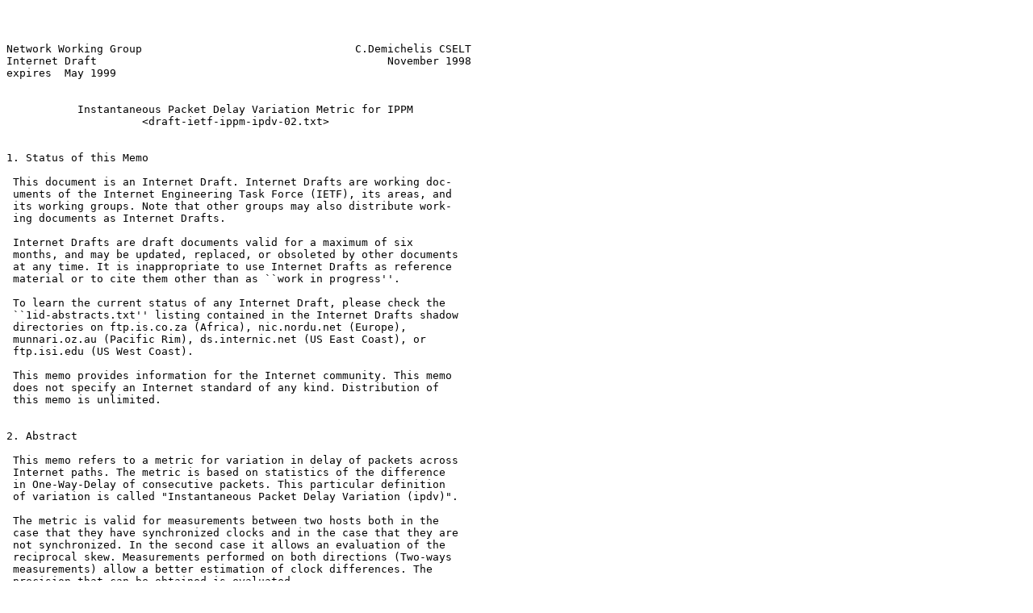

--- FILE ---
content_type: text/plain; charset=utf-8
request_url: https://www.ietf.org/proceedings/43/I-D/draft-ietf-ippm-ipdv-02.txt
body_size: 17793
content:



Network Working Group                                 C.Demichelis CSELT
Internet Draft                                             November 1998
expires  May 1999


           Instantaneous Packet Delay Variation Metric for IPPM
                     <draft-ietf-ippm-ipdv-02.txt>


1. Status of this Memo

 This document is an Internet Draft. Internet Drafts are working doc-
 uments of the Internet Engineering Task Force (IETF), its areas, and
 its working groups. Note that other groups may also distribute work-
 ing documents as Internet Drafts.

 Internet Drafts are draft documents valid for a maximum of six
 months, and may be updated, replaced, or obsoleted by other documents
 at any time. It is inappropriate to use Internet Drafts as reference
 material or to cite them other than as ``work in progress''.

 To learn the current status of any Internet Draft, please check the
 ``1id-abstracts.txt'' listing contained in the Internet Drafts shadow
 directories on ftp.is.co.za (Africa), nic.nordu.net (Europe),
 munnari.oz.au (Pacific Rim), ds.internic.net (US East Coast), or
 ftp.isi.edu (US West Coast).

 This memo provides information for the Internet community. This memo
 does not specify an Internet standard of any kind. Distribution of
 this memo is unlimited.


2. Abstract

 This memo refers to a metric for variation in delay of packets across
 Internet paths. The metric is based on statistics of the difference
 in One-Way-Delay of consecutive packets. This particular definition
 of variation is called "Instantaneous Packet Delay Variation (ipdv)".

 The metric is valid for measurements between two hosts both in the
 case that they have synchronized clocks and in the case that they are
 not synchronized. In the second case it allows an evaluation of the
 reciprocal skew. Measurements performed on both directions (Two-ways
 measurements) allow a better estimation of clock differences. The 
 precision that can be obtained is evaluated. 







Demichelis                                                      [Page 1]





I-D                         Ipdv Metric                    November 1998


3. Introduction

This memo takes as a reference the Draft-ietf "One-Way-Delay metric for
IPPM" that it is supposed to be known. Part of the text in this memo is
directly taken from that Draft. 

This memo defines a metric for variation in delay of packets that flow
from one host to another one through an IP path. Since the metric is
related to a variation, different definitions are possible according
to what the variation is measured against. 

NOTE: The terminology used in this Draft will be re-visited as soon as 
a terminology document will be available. 
So far the following is considered:
- The term Jitter is derived from the well known definition given for
  transmission of electrical pulses associated to a clock, and it seems
  to be able to describe variations with respect to an expected arrival
  time.
- Each entity adopted as a reference for variation measurements defines
  a specific metric. Each metric describes a specific aspect or effect
  of the behavior of the System Under Test (SUT).
- Among entities that can be adopted, as an example, it is possible to
  consider a reference delay for the path, a reference delay for the Src
  Dst pair, the Mean One-Way-Delay over a period of interest, the Delay
  variation that can be derived considering the difference between the
  actual and the expected arrival time, the difference between the 
  delay of a packet and the last measured similar delay.
 
3.1. Definition

 A definition of the Instantaneous Packet Delay Variation (ipdv) can be
 given for a pair of packets or for a packet inside a stream of packets.
 
 For a pair of packets:
- The ipdv of a pair of IP packets, that are transmitted from the measu-
  rement point MP1 to the measurement point MP2, is the difference 
  between the One-Way-Delay measured for the second packet and the One-
  Way-Delay measured for the first packet of the pair.
 
 For a stream of packets:
 - The Instantaneous Packet Delay Variation of an IP packet, inside a
  stream of packets, going from the measurement point MP1 to the measu-
  rement point MP2, is the difference of the One-Way-Delay of that 
  packet and the One-Way-Delay of the preceding packet in the stream.





Demichelis                                                      [Page 2]





I-D                         Ipdv Metric                    November 1998


3.2. Motivation

 A number of services that can be supported by IP are sensitive to the
 regular delivery of packets and can be disturbed by instantaneous va-
 riations in delay, while they are not disturbed by slow variations, 
 that can last a relatively long time. A specific metric for quick va-
 riations is therefore desirable. Metrics that can be derived from the
 analysis of statistics of ipdv can also be used, for example, for 
 buffer dimensioning, but this memo is not intended in that sense. 
 The scope of this metric is to provide a way for measurement of the 
 quality delivered by a path.
 
 In addition, this type of metric is particularly robust with respect
 differences and variations of the clocks of the two hosts. This allow
 the use of the metric even if the two hosts that support the measure-
 -ment points are not synchronized. In the latter case indications on
 reciprocal skew of the clocks can be derived from the measurement and
 corrections are possible. The related precision is often comparable
 with the one that can be achieved with synchronized clocks, being of
 the same order of magnitude of synchronization errors. This will
 be discussed below.

3.3. General Issues Regarding Time

 All what is contained in the paragraph 2.2. of the Draft ippm on One-
 Way Delay metric (2.2. General Issues Regarding Time) applies also in
 this case.
 
 In addition, it is here considered that the reciprocal skew of the two
 clocks can be decomposed into two parts:
 * A fixed one, called in this context "skew", given, for example, by
 tolerances in physical dimensions of crystals.
 * A variable one, called in this context "drift", given, for example,
 by changes in temperature or other conditions of operation.
 Both of this components are part of the term "skew" as defined in the
 referenced Draft and in the Framework document.
 
 NOTE: The drift of a clock, as it is above defined over a long period 
 must have an average value that tends to zero while the period becomes
 large since the frequency of the clock has a finite (and little)
 range. In order to underline the order of magnitude of this effect,it
 is considered that the maximum range of drift for commercial crystals
 is about 50 part per million (ppm). Since it is mainly connected with 
 variations in operating temperature (from 0 to 70 degrees Celsius), it
 is expected that a host will have a nearly constant temperature during
 its operation period, and variations in temperature, even if quick, 
 could be less than one Celsius per second, and range in the order of 
 

Demichelis                                                      [Page 3]





I-D                           Ipdv Metric                  November 1998


 few degrees. The total range of the drift is usually related to varia-
 -tions from 0 to 70 Celsius. These are important points for evaluation
 of precision of ipdv measurements, as it will see below.
 
 
4. Structure of this memo

 The metric will be defined as applicable to a stream of packets that
 flow from a source host to a destination host (one-way ipdv). The ini-
 tial assumption is that source and destination hosts have synchronized
 clocks.
 The definition of a singleton of one-way ipdv metric is first consi-
 -dered, and then a definition of samples for ipdv will be given.
 
 Then the case of application to not synchronized hosts will be dis-
 cussed, and the precision will be compared with the one of the previous
 case.
 
 A bidirectional ipdv metric will be defined, as well as the methodology
 for error corrections. This will not be a two-ways metric, but a 
 "paired" one-way in opposite directions. Some statistics describing the
 IP path's behavior will be proposed.
 
 In the Appendix A a more detailed analysis is reported of the ipdv
 theory and of the characteristics of ipdv distribution.


5. A singleton definition of a One-way ipdv metric

 This definition makes use of the corresponding definition of type-P-
 One-Way-Delay, that is supposed to be known. This section makes use
 of those parts of the One-Way-Delay Draft that directly apply to the
 One-Way-ipdv metric, or makes direct references to that Draft.

5.1. Metric name
 
 Type-P-One-way-ipdv
 
5.2. Metric parameters

 + Scr, the IP address of a host
 + Dst, the IP address of a host
 + T1, a time
 + T2, a time. It is explicitly noted that also the difference T2-T1 
 is a parameter of the measurement though this is already implicit,
 since the times T1 and T2 exactly define the time conditions in which
 the measurement takes place.


Demichelis                                                      [Page 4]





I-D                         Ipdv Metric                    November 1998


 + Path, the path from Src to Dst; in cases where there is only one
 path from Src to Dst, this optional parameter can be omitted.
 {Comment: the presence of path is motivated by cases such as with
 Merit's NetNow setup, in which a Src on one NAP can reach a Dst on
 another NAP by either of several different backbone networks.
 Generally, this optional parameter is useful only when several dif-
 -ferent routes are possible from Src to Dst. Using the loose source 
 route IP option is avoided since it would often artificially worsen 
 the performance observed, and since it might not be supported along 
 some paths.} 
 
5.2. Metric unit

 The value of a Type-P-One-way-ipdv is either a real number of seconds
 (positive, zero or negative) or an undefined number of seconds.
 
5.3. Definition

 Type-P-One-way-ipdv is defined for two (consecutive) packets from Src 
 to Dst, as the difference between the value of the type-P-One-way-
 delay from Src to Dst at T2 [via path] and the value of the type-P-
 One-Way-Delay from Src to Dst at T1 [via path]. T1 is the wire-time
 at which Scr sent the first bit of the first packet, and T2 is the
 wire-time at which Src sent the first bit of the second packet. This
 metric is therefore ideally derived from the One-Way-Delay metric.
 
 
 NOTE: The requirement of "consecutive" packets is not essential. The
       measured value is anyway the difference in One-Way-Delay at the
       times T1 and T2, which is meaningful by itself, as long as the 
       times T1 and T2 are such to describe the investigated charac-
       -teristics. These times will be better defined later.
 
 
 Therefore, for a real number ddT "The type-P-one-way-ipdv from Src to
 Dst at T1, T2 [via path] is ddT" means that Src sent two consecutive
 packets whose the first at wire-time T1 (first bit), and the second
 wire-time T2 (first bit) and the packets were received by Dst at wire
 -time dT1+T1 (last bit of the first packet), and, respectively, at 
 wire-time dT2+T2 (last bit of the second packet), and that dT2-dT1=ddT.

 "The type-P-one-way-ipdv from Src to Dst at T1,T2 [via path] is unde-
 fined" means that Src sent the first bit of a packet at T1 and the
 first bit of a second packet at T2 and that Dst did not receive one
 or both packets.




Demichelis                                                      [Page 5]





I-D                          Ipdv Metric                   November 1998


5.4. Discussion

 Type-P-One-way-ipdv is a metric that makes use of the same measurement
 methods provided for delay metrics.

  The following practical issues have to be considered:
  +	Being a differential measurement, this metric is less sensitive
        to clock synchronization problems. This issue will be more 
        carefully examined in section 6. of this memo. It is pointed 
        out that, if the reciprocal clock conditions change in time,
        the accuracy of the measurement will depend on the time inter-
        -val T2-T1 and the amount of possible errors will be discussed
        below.
 + A given methodology will have to include a way to determine whether a
        delay value is infinite or whether it is merely very large (and
        the packet is yet to arrive at Dst).
        As noted by Mahdavi and Paxson, simple upper bounds (such as the
        255 seconds theoretical upper bound on the lifetimes of IP 
        packets [Postel: RFC 791]) could be used, but good engineering,
        including an understanding of packet lifetimes, will be nee-
        -ded in practice. {Comment: Note that, for many applications of
        these metrics, the harm in treating a large delay as infinite
        might be zero or very small. A TCP data packet, for example,
        that arrives only after several multiples of the RTT may as well
        have been lost.}
 + Usually a path is such that if the first packet is largely delayed,
        it can "stop" the second packet of the pair and vary its delay.
        This is not a problem for the definition since is, in any case,
        part of the description of the path's behavior.
 + As with other 'type-P' metrics, the value of the metric may de-
        -pend on such properties of the packet as protocol,(UDP or TCP)
        port number, size, and arrangement for special treatment (as
        with IP precedence or with RSVP).
 + If the packet is duplicated along the path (or paths!) so that
        multiple non-corrupt copies arrive at the destination, then the
        packet is counted as received, and the first copy to arrive 
        determines the packet's One-Way-Delay.
 + If the packet is fragmented and if, for whatever reason, reas-
        -sembly does not occur, then the packet will be deemed lost.

5.5. Methodologies

 As with other Type-P-* metrics, the detailed methodology will depend
 on the Type-P (e.g., protocol number, UDP/TCP port number, size,
 precedence).




Demichelis                                                     [Page 6]





I-D                         Ipdv Metric                   November 1998


Generally, for a given Type-P, the methodology would proceed as fol-
 lows:

 +	The need of synchronized clocks for Src and Dst will be discus-
        -sed later. Here a methodology is supposed that is based on 
        synchronized clocks.
 + At the Src host, select Src and Dst IP addresses, and form two
        test packets of Type-P with these addresses. Any 'padding' por-
        -tion of the packet needed only to make the test packet a given
        size should be filled with randomized bits to avoid a situation
        in which the measured delay is lower than it would otherwise
        be due to compression techniques along the path.
 + Optionally, select a specific path and arrange for Src to send
        the packets to that path. {Comment: This could be done, for 
        example, by installing a temporary host-route for Dst in Src's
        routing table.}
 + At the Dst host, arrange to receive the packets.
 + At the Src host, place a timestamp in the prepared first 
        Type-P packet, and send it towards Dst [via path].
 + If the packet arrives within a reasonable period of time, take a
        timestamp as soon as possible upon the receipt of the packet. By
        subtracting the two timestamps, an estimate of One-Way-Delay can
        be computed.
 + Record this first delay value.
 + At the Src host, place a timestamp in the prepared second 
        Type-P packet, and send it towards Dst [via path].
 + If the packet arrives within a reasonable period of time, take a
        timestamp as soon as possible upon the receipt of the packet. By
        subtracting the two timestamps, an estimate of One-Way-Delay can
        be computed.
 + By subtracting the second value of One-Way-Delay from the first value
        the ipdv value of the pair of packets is obtained.
 + If one or both packets fail to arrive within a reasonable period
        of time, the ipdv is taken to be undefined.

5.6. Errors and Uncertainties

 In the singleton metric of ipdv, factors that affect the measurement
 are the same that can affect the One-Way-Delay measurement, even if,
 in this case, the influence is different.

 The Framework document provides general guidance on this point, but
 we note here the following specifics related to delay metrics:
 + Errors/uncertainties due to uncertainties in the clocks of the 
 Src and Dst hosts.
 + Errors/uncertainties due to the difference between 'wire time' 
 and 'host time'. 


Demichelis                                                      [Page 7]





I-D                         Ipdv Metric                    November 1998


 Each of these type of errors are discussed in more detail in the next
 paragraphs.

5.6.1. Errors/Uncertainties related to Clocks

 If, as a first approximation, the error that affects the first measu-
 rement of One-Way-Delay were the same of the one affecting the second
 measurement, they will cancel each other when calculating ipdv. The 
 residual error related to clocks is the difference of the said errors
 that are supposed to change from the time T1, at which the first 
 measurement is performed, to the time T2 at which the second measure-

 ment is performed. Synchronization, skew, accuracy and resolution are
here considered with the following notes:
 + Errors in synchronization between source and destination clocks
        contribute to errors in both of the delay measurements required
        for calculating ipdv.
 + If the synchronization error affecting the One-Way-Delay measurement
        is Tsync, and it is a linear function of time, through the skew
        value "sk", at time T1 the error will be Tsync1 and at time T2
        the error will be Tsync2. The ipdv measurement will be affected
        by the error: 
        Tsync2-Tsync1 = sk x (T2 - T1)
        depending on skew and T2-T1. To minimize this error it is pos-
        sible to reduce the time interval T2-T1, but this could limit 
        the generality of the metric.
        Methods for evaluating the synchronization error will be discus-
        sed below, since they come from a statistic over a significant 
        sample.
        If the measurement conditions do not allow to neglect the drift,
        supposed as linear in the interval T2-T1, and having a value of
        "dr" expressed in ppm / sec., the ipdv error will become:
        Tsync2-Tsync1 = sk x (T2 - T1) + [dr x (T2-T1) x (T2-T1)] / 2
        It has to be noted that the presence of drift varies the skew
        value in the time. The limits in which the skew can vary are
        anyway limited and little, so that a given drift cannot act
        indefinitely. Section 7 and Appendix A provide more information
        on this point.
 + As far as accuracy and resolution are concerned, what is noted
        in the above referenced Draft on One-Way-Delay at section 3.7.1,
        applies also in this case, with the further consideration, about
        resolution, that in this case the uncertainty introduced is two
        times the one of a single delay measurement. Errors introduced
        by these effects are often larger than the ones introduced by
        the drift.




Demichelis                                                      [Page 8]





I-D                          Ipdv Metric                   November 1998


5.6.2. Errors/uncertainties related to Wire-time vs Host-time

The content of sec. 3.7.2 of the above referenced Draft applies also
 in this case, with the following further consideration:
 The difference between Host-time and Wire-time can be in general de-
 composed into two components, whose one is constant and the other is
 variable around zero. Only the variable components will produce measu-
 rement errors, while the constant one will be canceled while calcu-
 lating ipdv.
 
6. Definitions for Samples of One-way ipdv
 
 Starting from the definition of the singleton metric of one-way ipdv,

 some ways of building a sample of such singletons are here described.
 In particular two "discontinuous" samples  and one "continuous" sample
 are defined, and the last one is proposed, being the most suitable for
 describing the aspect of the path's behavior underlined in the motiva-
 tion.
 In the following, the two packets needed for a singleton measurement 
 will be called a "pair".

6.1. "Discontinuous" definitions

 A general definition can be the following:
        Given particular binding of the parameters Src, Dst, path, and
        Type-P, a sample of values of parameters T1 and T2 is defined. 
        The means for defining the values of T1 is to select a beginning
        time T0, a final time Tf, and an average rate lambda, then
        define a pseudo-random Poisson arrival process of rate lambda,
        whose values fall between T0 and Tf. The time interval between
        successive values of T1 will then average 1/lambda. Another si-
        milar, but independent, pseudo-random Poisson arrival process
        based on T0', Tf' and lambda', will produce a series of t'
        values. The time interval between successive t' values will then
        average 1/lambda'. For each T1 value that has been obtained 
        by the first process, it is then possible to calculate the 
        successive T2 values as the successive T1 values plus the 
        successive intervals of t'.

        The result is shown in figure 1.

 This general definition is likely go give problems, if no limits are 
 considered for the obtained values. For example, the emission 
 time of the first packet of a pair, could fall before the emission
 time of the second packet of the preceding pair. Probably this could
 be acceptable (provided that there are means to recognize pairs -e.g.


Demichelis                                                      [Page 9]





I-D                          Ipdv Metric                   November 1998


use of sequence numbers-), but the concept itself of ipdv would be,at
 least, slightly changed. A way for avoiding this type of philosophical
 problems can be to give some rules on the values T0, Tf, lambda, 
 T0', Tf', lambda', without changing the meaning of the metric. 


             |<- average interval 1/lambda ->|
             |                               |
             |<- av.int. |                   |<- av.int.   |
             |1/lambda'->|                   |  1/lambda'->|
        _____|___________|___________________|_____________|________
               pair i                           pair i+1
                             Figure 1


 As an example, it could be defined that the process of sorting the 
 interval between pairs starts after the interval between packets in a 
 pair is expired, obtaining the result of figure 2:


                          |<--- av. int.......|
..........................|     1/lambda  --->|
                          |                   |
              |<- av.int. |                   |<- av.int.   |
              |1/lambda'->|                   |  1/lambda'->|
         _____|___________|___________________|_____________|________
                pair i                           pair i+1
                              Figure 2


Still other problems can be envisaged with these two definitions which
are described in some more detail in Appendix A.

6.2. A "continuous" definition

 A way for naturally avoiding the previous problems and producing a
 testing environment closer to actual scenarios is to adopt the follo-
 wing "continuous" definition.
 A continuous stream of test packets can be supposed, where the second
 packet of a pair is, at the same time, the first packet of the next
 pair. Therefore the preceding definitions become:

    + Given particular binding of the parameters Src, Dst, path, and
        Type-P, a sample of values of parameter T1 is defined.  		
        The means for defining the values of T1 is to select a beginning
        time T0, a final time Tf, and an average rate lambda, then
        define a pseudo-random Poisson arrival process of rate lambda,


Demichelis                                                     [Page 10]





I-D                          Ipdv Metric                   November 1998


        whose values fall between T0 and Tf. The time interval between
        successive values of T1 will then average 1/lambda. From the
        second value on, T1 value of the pair n coincides with T2 of 
        the pair n-1, and the first packet of pair n coincides with the
        second packet of the pair n-1.
 For the moment, in the following, this last definition will be con-
 sidered. Further refinement is required and is for further discussion.

6.3. Metric name

 Type-P-One-way-ipdv-stream
 
6.4. Parameters
 + Src, the IP address of a host
 + Dst, the IP address of a host

 + Path, the path* from Src to Dst; in cases where there is only 
 one path from Src to Dst, this optional parameter can be omitted
 + T0, a time
 + Tf, a time
 + lambda, a rate in reciprocal seconds

6.5. Metric Units:

 A sequence of triads whose elements are:
 + T, a time
 + Ti, a time interval.
 + dT a real number or an undefined number of seconds

6.6. Definition

 A pseudo-random Poisson process is defined such that it begins at or
 before T0, with average arrival rate lambda, and ends at or after Tf.
 Those time values Ti greater than or equal to T0 and less than or 
 equal to Tf are then selected. Starting from time T, at each pair of
 times T(i), T(i+1)of this process a value of Type-P-One-way-ipdv is 
 obtained. The value of the sample is the sequence made up of the 
 resulting <time, time interval, ipdv> triad, where the time interval
 is given by T(i+1)-T(i). Each obtained time T(i), excluding the first
 and the last, is therefore at the same time the the second time of 
 pair i and the first time of pair i+1. The result is shown in figure 3
 
              |T(i-2)    |T(i-1)             |T(i)      |T(i+1)
         _____|__________|___________________|__________|________
                pair i-1        pair i         pair i+1
 
                               Figure 3
 
 Demichelis                                                     [Page 11]
 
 
 
 
 
 I-D                          Ipdv Metric                   November 1998
 
 
6.7. Discussion

 Note first that, since a pseudo-random number sequence is employed,
 the sequence of times, and hence the value of the sample, is not
 fully specified. Pseudo-random number generators of good quality
 will be needed to achieve the desired qualities.

 The sample is defined in terms of a Poisson process both to avoid the
 effects of self-synchronization and also capture a sample that is
 statistically as unbiased as possible. {Comment: there is, of
 course, no claim that real Internet traffic arrives according to a
 Poisson arrival process.}

6.8. Methodology
 
 Since packets can be lost or duplicated or can arrive in a different
 order with respect the one of emission, in order to recognize the 
 pairs of test packets, they should be marked with a Sequence Number
 or make use of any other tool suitable to the scope. For duplicated 
 packets only the first received copy should be considered. If a pac-
 ket is lost, two values of ipdv will be undefined, since each packet,
 in the supposed "continuous" definition, is common to two pairs.
 
 Steps for measurement can be the following:
 +  Starting from a given time T, Src generates a test packet as for
        a singleton metrics, inserts in the packet a Sequence Number
        and the transmission Time Stamp Tx,then sorts the time Ti at 
        which the next packet has to be sent. 
 +	At time Ti, Src repeats the previous step, unless T(i) > Tf.
 +  On reception of the first packet, or the first packet after a SN
        error, Dst records SN and Tx timestamp that are contained in 
        the packet and the reception time Rx as "old values". 
 +  On reception of the other packets Dst verifies the SN and if it is
        correct, by using the "old values" and the newly received ones,
        a value of ipdv is computed. Then Dst records the new SN, Tx 
        and Rx timestamps as "old values".

6.9. Errors and uncertainties

 The same considerations apply that have been made about the single-
 ton metric. An additional error can be introduced by the pseudo-ran-
 dom Poisson process as focused in the above referenced Draft.
 Further considerations will be made in section 7, and in Appendix A.

6.10 Some statistics for One-way-ipdv
 
 Some statistics are here considered, that can provide useful informa-
 -tion in analyzing the behavior of the packets flowing from Src to Dst
 
 
Demichelis                                                     [Page 12]





I-D                          Ipdv Metric                   November 1998


 These statistics are given having in mind a practical use of them. The
 focus is on the instantaneous behavior of the connection, while buffer
 dimensioning is not in the scope of this document.
 Other statistics can be defined if needed.
 
6.10.1. Type-P-One-way-ipdv-inverse-percentile

 Given a Type-P-One-way-ipdv-Stream and a time threshold, that can be
 either positive or negative, the fraction of all the ipdv values in 
 the Stream less than or equal to the threshold, if the threshold is 
 positive, or greater or equal to the threshold if the threshold is ne-
 gative. 

 For many real-time services that require a regular delivery of the
 packets, this statistics can give the amount of packets received 
 beyond acceptable limits.

6.10.2 Type-P-One-way-ipdv-standard-deviation

 Given a Type-P-One-way-ipdv-Stream, the distribution of ipdv values
 is considered and the Standard Deviation can be calculated as an
 indication of regularity of delivery. For practical purposes it can be
 useful to define a total standard deviation, computed over the com-
 plete set of value, and a standard deviation computed over the sub-
 set of those values that do not exceed given positive and negative
 thresholds. This allows a more accurate description of the performan-
 ce experienced by packets. Details on the shape of the ipdv distribu-
 tion are given in Appendix A.

6.10.3 Type-P-One-way-ipdv-average

 This statistic should tend to a value of ZERO for a number of ipdv
 values that tend to infinite. The behavior of Type-P-One-way-ipdv-
 average, and its meaning, are issues for the next section 7.


7. Discussion on clock synchronization

 This section gives some considerations about the need of having syn-
 chronized clocks at Src and Dst. These considerations are given as a
 basis for discussion, they require further investigation. We start 
 from the analysis of the mean value of the ipdv distribution related
 to a "continuous" sample. Some more detailed calculations are presented
 in Appendix A.





Demichelis                                                     [Page 13]





I-D                         Ipdv Metric                    November 1998


7.1. Mean value of ipdv distribution.

 If D(i) is the delay of packet "i", and ipdv(i) is the i-th value of
 ipdv in the distribution of a sample of "n" values, collected with
 the described methodology, we can write:
 
 ipdv(1) = D1 - D0
 ..........
 ipdv(i) = D(i) - D(i-1)
 ..........
 ipdv(n) = D(n) - D(n-1)
 
 The mean value of ipdv distribution will result in
 
 E(ipdv) = (D(n) - D(0))/n 

 If an actual measurement is performed, that lasts a period of time 
 long enough to contain a number "n" sufficiently large and, supposing
 synchronized clocks, such that the network conditions (traffic) allow
 to find a D(n) not too different from D(0), e.g. a time of n x 24 
 hours, E(ipdv) will tend to zero, since the difference D(n) - D(0) will
 remain finite and little.
 
7.2. Effects of a varying traffic

 If the mean values of delay D are changing inside a given period of 
 time, for example they are increasing due to an increment of traffic,
 we can consider, as a first approximation, the ipdv values as decom-
 posed into two components, one being instantaneous and another one
 as having a constant rate dD and corresponding to the increment "per 
 interval" of the mean value of D. The mean value of the distribution
 will be shifted of the value dD corresponding to the mean value of 
 the interval between test packets. This will happen only during the 
 monotonic variation, and is not a distortion, since it is the record
 of the instantaneous behavior. When the conditions will come back
 to the initial ones, the distribution will resume a mean value around
 zero. As for the case of drift, also in this case a monotonic varia-
 -tion cannot take place indefinitely. In Appendix A a method is given
 for subdividing the variation into these two components over short
 periods, in order to have indications on variations of traffic condi-
 -tions.

7.3. Effects of synchronization errors

 We refer here to the two components that can generate this type of
 errors that are the reciprocal "skew" and "drift" of the Src and Dst
 clocks. It is first of all noted that the variable component "drift"


Demichelis                                                     [Page 14]





I-D                          Ipdv Metric                   November 1998


 is physically limited and its effects can be interpreted by saying
 that the total reciprocal skew of the two clocks can vary, ranging from
 a min to a max. value in the time. This type of variation takes place 
 very slowly being mostly connected to variations in temperature.

 We suppose to perform a measurement between a Src and a Dst that have
 a reciprocal, initial skew of "ts1" and a reciprocal drift such that,
 after the time T the total skew is "ts2". It is not here a limitation
 to consider that at the beginning of time T the two clocks indicate
 the same time T0. 
 
 In order to analyze the effects produced by this situation we suppose
 that packets are transferred, from Src to Dst, with a constant delay D
 In this conditions the measured ipdv should always be zero, and what
 is actually measured is the error.
 
 An ipdv value is measured at the beginning of time T with two packets
 having an interval of Ti(1).Another ipdv value is measured at the end
 of T with two packets having a time interval Ti(2).

 On our purposes other errors (like wire-time vs host-time) are not
 considered since they are not relevant in this analysis, being common
 to all the measurement methods.
 
 It is then possible to calculate the values of the Tx and Rx time-
 stamps as they are seen by the two clocks, and the related two ipdv
 values. 
 
 The first ipdv value will be: ipdv1 = ts1*Ti(1) + ((ts2-ts1)/T)*Ti(1)
 The second ipdv value will be: ipdv2 = ts2*Ti(2) +((ts2-ts1)/T)*Ti(2)
 
 The error is given by the effect of the skew during the time inter-
 val Ti(i) between the two packets of the pair, and a second order
 term due to the variation of that skew in the same interval.

 If, as in the most of practical cases, the drift can be considered 
 close to zero, then ts1 = ts2, and the error is not depending on the 
 time at which the measurement is done. In addition, this type of 
 error can be corrected as it is indicated in the next paragraph and
 discussed in Appendix A.
 
 In any case the maximum error on an ipdv value will correspond to the
 effect of the maximum reciprocal skew on the maximum interval between
 packets.





Demichelis                                                     [Page 15]





I-D                          Ipdv Metric                   November 1998


7.4. Related precision

 This means that:
 1) + If the skew is constant and is = ts all the ipdv(i) values are 
    increased by the quantity Ti(i)*ts with respect the actual value.
    The mean ipdv value will therefore increased of the quantity 
    E[Ti(i)]*ts, which is measured. Also E[Ti(i)] can be measured, and
    should be related to lambda. That means that the skew ts can be
    calculated. If together with ipdv(i), also the corresponding Ti(i)
    are collected, for each ipdv(i) value a correcting term is avai-
    -lable, and a sample of "corrected" c-ipdv(i) values is obtained,
    where c-ipdv(i) = ipdv(i) - Ti(i)*st.
 2) + Considering the total skew as subdivided into a fixed part and a
    variable part (skew and drift),respectively, ts and + or - td,
    from the mean ipdv value and the mean emission interval the average
    skew can be derived in the period of interest (Appendix A). The 
    preceding correction can then be applied. The maximum residual er-
    -ror on an ipdv value is given by the difference between the actual
    skew at the time in which the value has been measured and the ave-
    -rage skew, multiplied by the time interval between the packets 
    that have generated that ipdv value. Considerations on the number
    of values in the sample affected by errors are reported in 
    Appendix A.
 3) + If the duration of the measurement is such that it is possible
    to consider that the effect of the items at points 7.1 and 7.2,
    are close to zero, the mean value of the ipdv distribution will 
    have the value of the average skew multiplied by the mean value of
    the emission interval, as supposed above.
 4) + We observe that the displacement due to the skew does not change
    the shape of the distribution, and, for example the Standard Devi-
    ation remains the same. What introduces a distortion is the effect
    of the drift, also when the mean value of this effect is zero at 
    the end of the measurement. The value of this distortion is limited
    to the effect of the total skew variation on the emission interval.
 5) + In what has been said, skew and drift have been considered as
    reciprocal". In Appendix A it will be considered that each of the 
    two clocks have a skew and a drift with respect a "true time", and
    it will be observed that the difference is negligible with respect
    the situation in which one of the two clocks is taken as the "true
    time".









Demichelis                                                    [Page 16]





I-D                          Ipdv Metric                  November 1998


8. Definition for a bidirectional ipdv metric

 We now consider that the action of the skew on one direction is the
 same, with opposite sign, of the action on the other direction. The
 idea of performing at the same time two independent measurements in
 the two directions is suggested by this fact. 
 
 If, after a long measurement, the variable conditions of the system
 under test have reached the situation of a contribution close to zero
 to the mean value of the ipdv distribution, it is expected that only
 the action of the average skew has modified the measured mean value. 
 It is therefore expected that on one direction that value is equal and
 opposite to the one measured in the other direction.
 
 This fact offers the possibility of defining a theoretical reference 
 measurement duration in the following way:
 
 The reference duration of a bidirectional ipdv measurement between
 an host E and an host W is reached at time Tf such that for each time
 T > Tf the expression ABS(E(ipdv E-W) - E(ipdv W-E))< epsilon, where
 epsilon is what we can consider as zero, is always verified. This is
 one, but not the only method for verifying that the mean ipdv value
 has reached the value of the average reciprocal skew.
 
 At this point it is possible to evaluate the reciprocal skew. 
 This will require the knowledge of the mean value of the intervals 
 between consecutive packets, that can be calculated over the trans-
 -mitted stream, by using the collected time stamps.
 
 A bidirectional measurement can be defined not only as twin one-way
 independent metrics that take place (nearly) at the same time, but 
 also as a two-ways metric making use of packets looped back at one
 end. This metric, that can be object of further study/Draft, would be
 able to measure also the Round Trip Delay and its variations. Problems
 will anyway arise on the characterization of emission intervals in the
 backward direction. They would be produced by the combination of the
 original Poisson arrival process and the effect of ipdv on the forward
 direction. It has to be studied if this sequence of intervals is still
 suitable for the measurement. also other possibilities can be
 envisaged for obtaining a proper backward sequence and still maintain
 the loopback concept.








Demichelis                                                    [Page 17]





I-D                          Ipdv Metric                  November 1998


9. References

 V.Paxon, G.Almes, J.Mahdavi, M.Mathis - "Framework for IP Performance
 Metrics", Internet Draft <draft-ietf-ippm-framework-01.txt> Feb. 1998
 
 G.Almes, S.Kalidindi - "A One-Way-Delay Metric for IPPM", Internet
 Draft <draft-ietf-ippm-delay-01.txt> Nov. 1997
	 




10. Author's Address

 Carlo Demichelis <carlo.demichelis@cselt.it>
 CSELT - Centro Studi E Laboratori Telecomunicazioni S.p.A
 Via G. Reiss Romoli 274
 10148 - TORINO 
 Italy
 Phone +39 11 228 5057
 Fax. +39 11 228 5069




























Demichelis                expires June 1999                    [Page 18]





I-D                          Ipdv Metric                  November 1998


APPENDIX A


This Appendix considers the scenario in which two hosts have clocks
that are both not synchronized. Between the two hosts, in an inde-
-pendent way and at the same time in both direction an ipdv measure-
-ment is performed according the methodology that is described in the
main body of this Draft.
This hypothetical scenario is only supposed for discussing the theory
and the characteristics of the ipdv metric and its results, without
considering implementation issues.

A.1 - Initial positions

The two hosts will be called West (W) and East (E). The two measure-
-ments start at the same time, while the end of the measurement it is
supposed to be decided by the results of the measurement itself.

At the beginning of the measurement the time declared by the West 
clock is T0w, the time declared by the East clock is T0e, while the
true time is T0t. 

The W-clock is affected by an absolute skew of skw ppm and the E-clock
by an absolute skew of skw ppm.

The W-clock is affected by an absolute drift ranging from -drw ppm to
+drw ppm, the E-clock by an absolute drift ranging from -dre ppm to
+dre ppm. 

A.2 - Evaluation of skew and drift effects

In order to evaluate the effect of the drift on this type of metric,
it is necessary to consider the time in which the variation of the skew
takes place. We consider the two extreme cases in which the variation
takes place uniformly from the beginning to the end of the measurement
and the variation takes place suddenly at a generic time along the
measurement. Let TM be the measurement time.

A.2.1 - Mean ipdv value

Since the mean ipdv value, as it has been seen, is the difference of
the last delay minus the first, divided by the number of considered
values, we consider what, in the two cases, is measured for first and
last delay.

We call trueDf the true first Delay and trueDl the true last Delay. 



Demichelis                expires June 1999                   [Page 19]





I-D                          Ipdv Metric                  November 1998

For the evaluation that we want to do, it is not a limitation to con-
-sider that they are equal and have a value of trueD. We also consider
as time 0 the true time at which the transmission of the first packet 
starts from West toward East.

In case of continuous drift we define a "drift per second" as:
drpsW = 2*drw / TM     and   drpsE = 2*dre / TM
along the measurement this will bring the skew from a value of:
skWmin = skw - drw     ;    skEmin = ske - dre
to a value of
skWmax = skw + drw     ;    skEmax = ske + dre

What is measured as first Delay is:

measured first Rx time - measured first Tx time
OffsetEast + trueD*[1 + skEmin + (1/2)*drpsE] - OffsetWest

What is measured as last Delay is:

measured last Rx time - measured last Tx time
OffsetEast + (TM + trueD)*[1 + skEmin + (1/2)*2*dre] -
    - OffsetWest - TM*[1 + skWmin + (1/2)*2*drw]

The difference between the last and first Delay is therefore:

TM*(skEmin - skWmin + dre - drw) - trueD*drpsE/(2*TM)

if TM = 10 hours drpsE is in the order of 50*10E-6 / 36000 that is
about 10E-9 and the second term of the expression is in the order of
10E-14 for true delays in the order of 1 sec (negligible term). 
We consider that, with very good approximation:

Mean emission interval (mti) = TM / number of ipdv values (N) 
Therefore:

mean ipdv = (measured last Delay - measured first Delay) / N =
          = mti*(skEmin - skWmin + dre - drw)

but we considered skEmin = ske - dre and skWmin = skw - drw
and therefore:

mean ipdv = (meas.lastD - meas.firstD) / mti*(reciprocal mean skew)

The previous procedure is now applied to the case in which the total 
drift takes place in a very short time. Some cases are possible, and 
we consider the one in which at the beginning the West clock has
skWmax and the East clock has skEmin, at time txW the West clock 
assumes skWmin and at time txE the East clock assumes skEmax.


Demichelis                expires June 1999                   [Page 20]





I-D                          Ipdv Metric                  November 1998


What is measured as first Delay is now:

measured first Rx time - measured first Tx time
OffsetEast + trueD*(1 + skEmin) - OffsetWest

What is measured as last Delay is:

measured last Rx time - measured last Tx time
+ OffsetEast + txE*(1 + skEmin) + (TM - txE)*(1 + skEmax) + 
+ trueD*(1 + skEmax) -
- OffsetWest - txW*(1 + skWmax) - (TM - txW)*(1 + skWmin)

but the mean skew values will be:

mskw = [skWmax*txW + skWmin*(TM - txW)] / TM
mske = [skEmin*txE + skEmax*(TM - txE)] / TM

the difference between the two delays therefore is:

TM*(mske - mskw) + 2*trueD*dre

and the mean ipdv value will be:

mean ipdv = mti*(mske - mskw) + 2*mti*trueD*dre/TM

the second term of the second member in the previous hypotheses is in
the order of the nanosecond, and we neglect it. Also in this case, from
the mean ipdv value, and knowing the mean emission interval, the rela-
-tive skew of the clocks can be obtained.

More in general, independently on how the drift acts inside its limits,
we assert that always the mean ipdv value divided by the mean emission
interval produces the value of the mean reciprocal skew of the two 
clocks, provided that the collected number of ipdv values is signi-
-ficant for the statistics.

A.2.2 - Errors and corrections

If the drift is always close to zero, it is possible to obtain the 
true value of the reciprocal skew and correct all the ipdv values. Each
of them is associated to an emission interval ti between the two 
packets that have produced the value itself. Then a better ipdv value
will be: 
corr.ipdv(i) = meas.ipdv(i) - ti * skew
This is a better value but not exactly the true one, since we supposed
that both clocks are not synchronized to the true time. Two errors are
affecting the corrective terms which are:


Demichelis                expires June 1999                   [Page 21]





I-D                          Ipdv Metric                  November 1998


+ The reciprocal skew is measured as referred to the Src clock
+ The interval ti is measured by the Src clock.
These are second order errors since the measured skew will be affected
by a "relative" error in the order of the Src skew, an the same is
for the error affecting the ti value. 

If the drift is significant and it can range from the lower to the
upper limit of its field, the measured average of the skew will depend
on the type of variation. Some cases are considered that demonstrate 
that actually the proposed correction is not so much effective in this
case. Only the fixed part of the total clock variation can be properly
corrected.

A.2.2.1 - Constant drift

The first case is the first one considered in the preceding paragraph,
where the drift is uniform. We suppose that a reciprocal skew is measu-
-red and used for correction.

At the beginning of the measurement the actual reciprocal skew is:

init.skew = mean.skew - rel.max.drift 

and at the end the actual reciprocal skew is:

final.skew = mean.skew + rel max.drift

The correction is effective only in the central part of the measurement.
At the beginning and at the end a residual error will affect the ipdv
values whose value will be:

ipdv(i).err = ti * rel.max.drift

We underline here that the error is larger for large intervals ti and
lower for short intervals ti. For intervals derived from a poissonian
arrival process, there are many short intervals and few large intervals.
We also note that a constant drift cannot last indefinitely, since there
is a minimum and a maximum for the skew.

A.2.2.2 - Step of drift

In this case the error profile depends on the time at which the drift
changes. If the change is near the beginning or near the end of the 
measurement, the calculated mean skew will be very close to the actual
skew of the largest part of the measurement. On that part the correc-
-tion will be effective, while over the remaining few values the error
will be twice with respect the preceding case.


Demichelis                expires June 1999                    [Page 22]





I-D                          Ipdv Metric                  November 1998


The worse condition is produced by a change in drift in the middle of 
the measurement. In this case the correction would be useful only if
the drift was significantly less than the skew.


A.3 - Comparison with a synchronized case

In this section we consider a case in which the two hosts have synchro-
-nized clocks, and the synchronization is obtained by setting the real
time each second in each of the clocks. We optimistically suppose that
this is done exactly (without any imprecision). On the clocks, anyway
skew and drift continue to act. We refer to reciprocal skew and drift,
having already seen that this is significant. We suppose to perform an
ipdv measurement and we evaluate what is measured by the mean ipdv 
value and what is the error on the measured ipdv values.

We notice, first of all, that nothing changes for ipdv values measured
over intervals falling completely between two synchronization instants.
In this case, the effect of synchronization is only to put to zero the
offset, that does not appear in the calculation of ipdv values.

Something different happens if the synchronization instant (or more
synchronization instants) falls inside the interval. In this case the
error can range from + to - the error related to one second interval,
or, more in general, from + to - the error related to an interval equal
to the synchronization period. The (few) large intervals will produce
a limited error while the (many) short intervals will continue to 
produce errors of the same order of magnitude of the not synchronized
case.

Besides, even if the drift is negligible, the mean ipdv value is no 
more suitable to calculate the skew, and it will be much more close to 
zero. Therefore it is no more possible to correct the distortion of the
distribution.

Finally, it is necessary to add to these errors the unavoidable impre-
cision of the synchronization process. We have to consider that the 
magnitude of errors introduced by skew and drift is in the order of
tenth of microseconds. Not always the complete synchronization process 
has a better precision.


A.4 - Bidirectional measurement and components of ipdv

Three terms have been described that can displace the mean ipdv value
from zero. They are:



Demichelis                expires June 1999                    [Page 23]





I-D                          Ipdv Metric                  November 1998


- The total skew, already discussed above, that always acts in an equal
  way and opposite direction over the two directions between West and
  East hosts.
- The effect of varying traffic that can increase or decrease along
  limited periods, the average value of the One-Way-Delay. The metric
  above presented supposes that the measurement period is large enough
  for considering this effect as tending to zero.
  It is explicitly noted that the effect will produce a zero effect
  only on the mean ipdv value, while the effect on values ipdv(i) is
  always present. This is not a distortion of the distribution, since
  is part of the variation that is measured. This effect is different,
  and usually concordant, on the two directions.
- The difference between first and last instantaneous values of the
  delay variation, that tends to zero when the number of collected
  ipdv values becomes large.

In order to isolate the last two effects, we consider here a measurement
over a long period (e.g. 24 hours)where the drift is negligible, and 
the effect of the skew has been corrected.

A.4.1 - Slow variation in a given period

The packets of the stream can be represented on a system of cartesian
orthogonal axes with transmission time on x-axis and reception time on
y-axis, by points localized by transmission and reception time of each
packet. Considering an arbitrary period of time Tper, which will be a
parameter of this procedure, it can be taken as a sliding window over
the sample and for each position of this window, established by suc-
-cessive packets, the segment of straight line is calculated that best
approximate the points, by means of a linear regression method.

The slope of this segment will be one if along the period the delay
has not changed, and different from one if that delay has increased (>1)
or decreased (<1). For each position of the window it is therefore
possible to find a value of "slow delay variation" with Tper as a 
parameter. This will give an indication on variations produced by
different traffic conditions along the measurement period. This item
can be subject for further study.

At the same time this procedure offers a criterion for reducing the
error introduced in the calculation of the mean ipdv by the instanta-
-neous component of the difference between last and first delay.
Supposing that the timestamps, on which the metric is based, are 
collected and then processed, if the method of the sliding window is
applied at the beginning and at the end of the collected sample, it
is possible to avoid starting and ending the measurement on values
possibly too different from the average (points too far away from the
calculated straight line).

Demichelis                expires June 1999                    [Page 24]





I-D                          Ipdv Metric                  November 1998


A.5 - Symmetry of an ipdv distribution and emission intervals

It is demonstrated that, if the packets of the test sequence are pro-
pagated in an independent way, in the sense that none of them is
influenced by the preceding packets (large emission intervals), the ipdv
distribution will be perfectly symmetrical. If the variation of the 
delay is such that some packets is delayed by the preceding one (ideal-
-ly queued to it in a buffer), the related ipdv value generated will
have a lower limit, that will be the negative value of the emission
interval minus the time required for transmitting the packet from the
buffer. If the intervals were constant, this would correspond to a well
defined value, that would allow to measure the bandwidth of the bottle-
-neck provided by the output of that buffer. Since the intervals are 
derived from a poissonian arrival process, this limit is not a fixed
one, and is not immediately evident of the ipdv distribution.

Another effect of this interference among packets is that also the 
packet following the queued one will produce a lower ipdv value since
it will "gain" the time of latency in the buffer of the previous one.

The total effect is that the ipdv values will tend to concentrate on
the negative side of the distribution, with some limitation on the
negative maximum values. In other words, the negative side of the 
distribution will be shorter than the positive one, but containing more
values. Nothing changes for the meaning of the mean ipdv value.

This asymmetry is not a distortion, since represents the actual propa-
-gation characteristics. For the supposed type of intervals, the dis-
-tribution is always asymmetrical, since always are present intervals 
lower than the delay variability, and the degree of asymmetry will 
change with the level of interference.

The relationship between asymmetry and the combination of average emis-
-sion interval and available bandwidth can be investigated and could
provide information about the level of congestion of the network














Demichelis                expires June 1999                    [Page 25]

